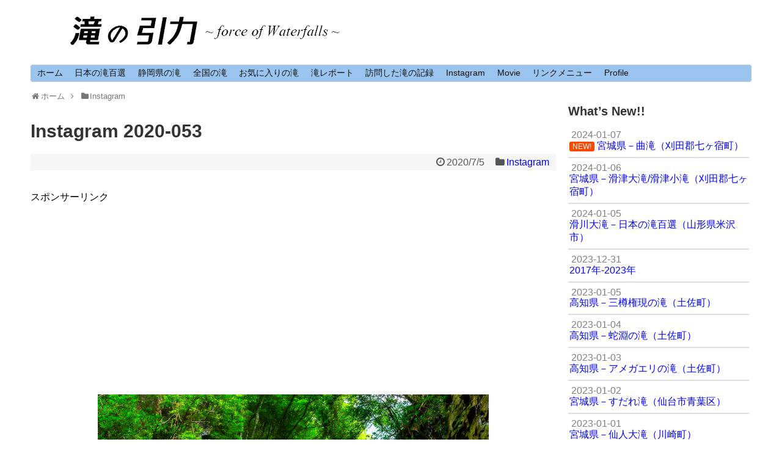

--- FILE ---
content_type: text/html; charset=UTF-8
request_url: https://takinoinryoku.com/2020/07/05/instagram-2020-053/
body_size: 18502
content:
<!DOCTYPE html>
<html lang="ja">
<head>
<meta charset="UTF-8">
  <meta name="viewport" content="width=1280, maximum-scale=1, user-scalable=yes">
<link rel="alternate" type="application/rss+xml" title="滝の引力 RSS Feed" href="https://takinoinryoku.com/feed/" />
<link rel="pingback" href="https://takinoinryoku.com/wp/xmlrpc.php" />
<meta name="description" content="黒ん沢のハイライト、緑の世界" />
<meta name="keywords" content="Instagram" />
<!-- OGP -->
<meta property="og:type" content="article">
<meta property="og:description" content="黒ん沢のハイライト、緑の世界">
<meta property="og:title" content="Instagram 2020-053">
<meta property="og:url" content="https://takinoinryoku.com/2020/07/05/instagram-2020-053/">
<meta property="og:image" content="https://takinoinryoku.com/wp/wp-content/uploads/p2020-053_1.jpg">
<meta property="og:site_name" content="滝の引力">
<meta property="og:locale" content="ja_JP">
<!-- /OGP -->
<!-- Twitter Card -->
<meta name="twitter:card" content="summary">
<meta name="twitter:description" content="黒ん沢のハイライト、緑の世界">
<meta name="twitter:title" content="Instagram 2020-053">
<meta name="twitter:url" content="https://takinoinryoku.com/2020/07/05/instagram-2020-053/">
<meta name="twitter:image" content="https://takinoinryoku.com/wp/wp-content/uploads/p2020-053_1.jpg">
<meta name="twitter:domain" content="takinoinryoku.com">
<!-- /Twitter Card -->
<title>Instagram 2020-053</title>
<meta name='robots' content='max-image-preview:large' />
<link rel='dns-prefetch' href='//www.googletagmanager.com' />
<link rel='dns-prefetch' href='//pagead2.googlesyndication.com' />
<link rel="alternate" type="application/rss+xml" title="滝の引力 &raquo; フィード" href="https://takinoinryoku.com/feed/" />
<link rel="alternate" type="application/rss+xml" title="滝の引力 &raquo; コメントフィード" href="https://takinoinryoku.com/comments/feed/" />
<script type="text/javascript" id="wpp-js" src="https://takinoinryoku.com/wp/wp-content/plugins/wordpress-popular-posts/assets/js/wpp.min.js?ver=7.3.6" data-sampling="0" data-sampling-rate="100" data-api-url="https://takinoinryoku.com/wp-json/wordpress-popular-posts" data-post-id="12564" data-token="c644d79cdd" data-lang="0" data-debug="0"></script>
<link rel="alternate" type="application/rss+xml" title="滝の引力 &raquo; Instagram 2020-053 のコメントのフィード" href="https://takinoinryoku.com/2020/07/05/instagram-2020-053/feed/" />
<link rel="alternate" title="oEmbed (JSON)" type="application/json+oembed" href="https://takinoinryoku.com/wp-json/oembed/1.0/embed?url=https%3A%2F%2Ftakinoinryoku.com%2F2020%2F07%2F05%2Finstagram-2020-053%2F" />
<link rel="alternate" title="oEmbed (XML)" type="text/xml+oembed" href="https://takinoinryoku.com/wp-json/oembed/1.0/embed?url=https%3A%2F%2Ftakinoinryoku.com%2F2020%2F07%2F05%2Finstagram-2020-053%2F&#038;format=xml" />
<style id='wp-img-auto-sizes-contain-inline-css' type='text/css'>
img:is([sizes=auto i],[sizes^="auto," i]){contain-intrinsic-size:3000px 1500px}
/*# sourceURL=wp-img-auto-sizes-contain-inline-css */
</style>
<link rel='stylesheet' id='simplicity-style-css' href='https://takinoinryoku.com/wp/wp-content/themes/simplicity2/style.css?ver=6.9&#038;fver=20250720074500' type='text/css' media='all' />
<link rel='stylesheet' id='responsive-style-css' href='https://takinoinryoku.com/wp/wp-content/themes/simplicity2/css/responsive-pc.css?ver=6.9&#038;fver=20250720074500' type='text/css' media='all' />
<link rel='stylesheet' id='font-awesome-style-css' href='https://takinoinryoku.com/wp/wp-content/themes/simplicity2/webfonts/css/font-awesome.min.css?ver=6.9&#038;fver=20250720074500' type='text/css' media='all' />
<link rel='stylesheet' id='icomoon-style-css' href='https://takinoinryoku.com/wp/wp-content/themes/simplicity2/webfonts/icomoon/style.css?ver=6.9&#038;fver=20250720074500' type='text/css' media='all' />
<link rel='stylesheet' id='extension-style-css' href='https://takinoinryoku.com/wp/wp-content/themes/simplicity2/css/extension.css?ver=6.9&#038;fver=20250720074500' type='text/css' media='all' />
<style id='extension-style-inline-css' type='text/css'>
#site-title a{color:#fff}#site-description{color:#fff}#navi ul,#navi ul.sub-menu,#navi ul.children{background-color:#9bc5ef;border-color:#9bc5ef}#navi ul li a{color:#111}#navi ul li a:hover{background-color:#4981c1}#mobile-menu a{color:#333}#header .alignleft{margin-right:30px;max-width:none}@media screen and (max-width:639px){.article br{display:block}} #main .social-count{display:none} .arrow-box{display:none}#sns-group-top .balloon-btn-set{width:auto} body{word-wrap:break-word}
/*# sourceURL=extension-style-inline-css */
</style>
<link rel='stylesheet' id='child-style-css' href='https://takinoinryoku.com/wp/wp-content/themes/simplicity2-child/style.css?ver=6.9&#038;fver=20250721050711' type='text/css' media='all' />
<link rel='stylesheet' id='print-style-css' href='https://takinoinryoku.com/wp/wp-content/themes/simplicity2/css/print.css?ver=6.9&#038;fver=20250720074500' type='text/css' media='print' />
<link rel='stylesheet' id='sns-twitter-type-style-css' href='https://takinoinryoku.com/wp/wp-content/themes/simplicity2/css/sns-twitter-type.css?ver=6.9&#038;fver=20250720074500' type='text/css' media='all' />
<link rel='stylesheet' id='sbi_styles-css' href='https://takinoinryoku.com/wp/wp-content/plugins/instagram-feed/css/sbi-styles.min.css?ver=6.10.0&#038;fver=20251113011718' type='text/css' media='all' />
<style id='wp-emoji-styles-inline-css' type='text/css'>

	img.wp-smiley, img.emoji {
		display: inline !important;
		border: none !important;
		box-shadow: none !important;
		height: 1em !important;
		width: 1em !important;
		margin: 0 0.07em !important;
		vertical-align: -0.1em !important;
		background: none !important;
		padding: 0 !important;
	}
/*# sourceURL=wp-emoji-styles-inline-css */
</style>
<style id='wp-block-library-inline-css' type='text/css'>
:root{--wp-block-synced-color:#7a00df;--wp-block-synced-color--rgb:122,0,223;--wp-bound-block-color:var(--wp-block-synced-color);--wp-editor-canvas-background:#ddd;--wp-admin-theme-color:#007cba;--wp-admin-theme-color--rgb:0,124,186;--wp-admin-theme-color-darker-10:#006ba1;--wp-admin-theme-color-darker-10--rgb:0,107,160.5;--wp-admin-theme-color-darker-20:#005a87;--wp-admin-theme-color-darker-20--rgb:0,90,135;--wp-admin-border-width-focus:2px}@media (min-resolution:192dpi){:root{--wp-admin-border-width-focus:1.5px}}.wp-element-button{cursor:pointer}:root .has-very-light-gray-background-color{background-color:#eee}:root .has-very-dark-gray-background-color{background-color:#313131}:root .has-very-light-gray-color{color:#eee}:root .has-very-dark-gray-color{color:#313131}:root .has-vivid-green-cyan-to-vivid-cyan-blue-gradient-background{background:linear-gradient(135deg,#00d084,#0693e3)}:root .has-purple-crush-gradient-background{background:linear-gradient(135deg,#34e2e4,#4721fb 50%,#ab1dfe)}:root .has-hazy-dawn-gradient-background{background:linear-gradient(135deg,#faaca8,#dad0ec)}:root .has-subdued-olive-gradient-background{background:linear-gradient(135deg,#fafae1,#67a671)}:root .has-atomic-cream-gradient-background{background:linear-gradient(135deg,#fdd79a,#004a59)}:root .has-nightshade-gradient-background{background:linear-gradient(135deg,#330968,#31cdcf)}:root .has-midnight-gradient-background{background:linear-gradient(135deg,#020381,#2874fc)}:root{--wp--preset--font-size--normal:16px;--wp--preset--font-size--huge:42px}.has-regular-font-size{font-size:1em}.has-larger-font-size{font-size:2.625em}.has-normal-font-size{font-size:var(--wp--preset--font-size--normal)}.has-huge-font-size{font-size:var(--wp--preset--font-size--huge)}.has-text-align-center{text-align:center}.has-text-align-left{text-align:left}.has-text-align-right{text-align:right}.has-fit-text{white-space:nowrap!important}#end-resizable-editor-section{display:none}.aligncenter{clear:both}.items-justified-left{justify-content:flex-start}.items-justified-center{justify-content:center}.items-justified-right{justify-content:flex-end}.items-justified-space-between{justify-content:space-between}.screen-reader-text{border:0;clip-path:inset(50%);height:1px;margin:-1px;overflow:hidden;padding:0;position:absolute;width:1px;word-wrap:normal!important}.screen-reader-text:focus{background-color:#ddd;clip-path:none;color:#444;display:block;font-size:1em;height:auto;left:5px;line-height:normal;padding:15px 23px 14px;text-decoration:none;top:5px;width:auto;z-index:100000}html :where(.has-border-color){border-style:solid}html :where([style*=border-top-color]){border-top-style:solid}html :where([style*=border-right-color]){border-right-style:solid}html :where([style*=border-bottom-color]){border-bottom-style:solid}html :where([style*=border-left-color]){border-left-style:solid}html :where([style*=border-width]){border-style:solid}html :where([style*=border-top-width]){border-top-style:solid}html :where([style*=border-right-width]){border-right-style:solid}html :where([style*=border-bottom-width]){border-bottom-style:solid}html :where([style*=border-left-width]){border-left-style:solid}html :where(img[class*=wp-image-]){height:auto;max-width:100%}:where(figure){margin:0 0 1em}html :where(.is-position-sticky){--wp-admin--admin-bar--position-offset:var(--wp-admin--admin-bar--height,0px)}@media screen and (max-width:600px){html :where(.is-position-sticky){--wp-admin--admin-bar--position-offset:0px}}

/*# sourceURL=wp-block-library-inline-css */
</style><style id='global-styles-inline-css' type='text/css'>
:root{--wp--preset--aspect-ratio--square: 1;--wp--preset--aspect-ratio--4-3: 4/3;--wp--preset--aspect-ratio--3-4: 3/4;--wp--preset--aspect-ratio--3-2: 3/2;--wp--preset--aspect-ratio--2-3: 2/3;--wp--preset--aspect-ratio--16-9: 16/9;--wp--preset--aspect-ratio--9-16: 9/16;--wp--preset--color--black: #000000;--wp--preset--color--cyan-bluish-gray: #abb8c3;--wp--preset--color--white: #ffffff;--wp--preset--color--pale-pink: #f78da7;--wp--preset--color--vivid-red: #cf2e2e;--wp--preset--color--luminous-vivid-orange: #ff6900;--wp--preset--color--luminous-vivid-amber: #fcb900;--wp--preset--color--light-green-cyan: #7bdcb5;--wp--preset--color--vivid-green-cyan: #00d084;--wp--preset--color--pale-cyan-blue: #8ed1fc;--wp--preset--color--vivid-cyan-blue: #0693e3;--wp--preset--color--vivid-purple: #9b51e0;--wp--preset--gradient--vivid-cyan-blue-to-vivid-purple: linear-gradient(135deg,rgb(6,147,227) 0%,rgb(155,81,224) 100%);--wp--preset--gradient--light-green-cyan-to-vivid-green-cyan: linear-gradient(135deg,rgb(122,220,180) 0%,rgb(0,208,130) 100%);--wp--preset--gradient--luminous-vivid-amber-to-luminous-vivid-orange: linear-gradient(135deg,rgb(252,185,0) 0%,rgb(255,105,0) 100%);--wp--preset--gradient--luminous-vivid-orange-to-vivid-red: linear-gradient(135deg,rgb(255,105,0) 0%,rgb(207,46,46) 100%);--wp--preset--gradient--very-light-gray-to-cyan-bluish-gray: linear-gradient(135deg,rgb(238,238,238) 0%,rgb(169,184,195) 100%);--wp--preset--gradient--cool-to-warm-spectrum: linear-gradient(135deg,rgb(74,234,220) 0%,rgb(151,120,209) 20%,rgb(207,42,186) 40%,rgb(238,44,130) 60%,rgb(251,105,98) 80%,rgb(254,248,76) 100%);--wp--preset--gradient--blush-light-purple: linear-gradient(135deg,rgb(255,206,236) 0%,rgb(152,150,240) 100%);--wp--preset--gradient--blush-bordeaux: linear-gradient(135deg,rgb(254,205,165) 0%,rgb(254,45,45) 50%,rgb(107,0,62) 100%);--wp--preset--gradient--luminous-dusk: linear-gradient(135deg,rgb(255,203,112) 0%,rgb(199,81,192) 50%,rgb(65,88,208) 100%);--wp--preset--gradient--pale-ocean: linear-gradient(135deg,rgb(255,245,203) 0%,rgb(182,227,212) 50%,rgb(51,167,181) 100%);--wp--preset--gradient--electric-grass: linear-gradient(135deg,rgb(202,248,128) 0%,rgb(113,206,126) 100%);--wp--preset--gradient--midnight: linear-gradient(135deg,rgb(2,3,129) 0%,rgb(40,116,252) 100%);--wp--preset--font-size--small: 13px;--wp--preset--font-size--medium: 20px;--wp--preset--font-size--large: 36px;--wp--preset--font-size--x-large: 42px;--wp--preset--spacing--20: 0.44rem;--wp--preset--spacing--30: 0.67rem;--wp--preset--spacing--40: 1rem;--wp--preset--spacing--50: 1.5rem;--wp--preset--spacing--60: 2.25rem;--wp--preset--spacing--70: 3.38rem;--wp--preset--spacing--80: 5.06rem;--wp--preset--shadow--natural: 6px 6px 9px rgba(0, 0, 0, 0.2);--wp--preset--shadow--deep: 12px 12px 50px rgba(0, 0, 0, 0.4);--wp--preset--shadow--sharp: 6px 6px 0px rgba(0, 0, 0, 0.2);--wp--preset--shadow--outlined: 6px 6px 0px -3px rgb(255, 255, 255), 6px 6px rgb(0, 0, 0);--wp--preset--shadow--crisp: 6px 6px 0px rgb(0, 0, 0);}:where(.is-layout-flex){gap: 0.5em;}:where(.is-layout-grid){gap: 0.5em;}body .is-layout-flex{display: flex;}.is-layout-flex{flex-wrap: wrap;align-items: center;}.is-layout-flex > :is(*, div){margin: 0;}body .is-layout-grid{display: grid;}.is-layout-grid > :is(*, div){margin: 0;}:where(.wp-block-columns.is-layout-flex){gap: 2em;}:where(.wp-block-columns.is-layout-grid){gap: 2em;}:where(.wp-block-post-template.is-layout-flex){gap: 1.25em;}:where(.wp-block-post-template.is-layout-grid){gap: 1.25em;}.has-black-color{color: var(--wp--preset--color--black) !important;}.has-cyan-bluish-gray-color{color: var(--wp--preset--color--cyan-bluish-gray) !important;}.has-white-color{color: var(--wp--preset--color--white) !important;}.has-pale-pink-color{color: var(--wp--preset--color--pale-pink) !important;}.has-vivid-red-color{color: var(--wp--preset--color--vivid-red) !important;}.has-luminous-vivid-orange-color{color: var(--wp--preset--color--luminous-vivid-orange) !important;}.has-luminous-vivid-amber-color{color: var(--wp--preset--color--luminous-vivid-amber) !important;}.has-light-green-cyan-color{color: var(--wp--preset--color--light-green-cyan) !important;}.has-vivid-green-cyan-color{color: var(--wp--preset--color--vivid-green-cyan) !important;}.has-pale-cyan-blue-color{color: var(--wp--preset--color--pale-cyan-blue) !important;}.has-vivid-cyan-blue-color{color: var(--wp--preset--color--vivid-cyan-blue) !important;}.has-vivid-purple-color{color: var(--wp--preset--color--vivid-purple) !important;}.has-black-background-color{background-color: var(--wp--preset--color--black) !important;}.has-cyan-bluish-gray-background-color{background-color: var(--wp--preset--color--cyan-bluish-gray) !important;}.has-white-background-color{background-color: var(--wp--preset--color--white) !important;}.has-pale-pink-background-color{background-color: var(--wp--preset--color--pale-pink) !important;}.has-vivid-red-background-color{background-color: var(--wp--preset--color--vivid-red) !important;}.has-luminous-vivid-orange-background-color{background-color: var(--wp--preset--color--luminous-vivid-orange) !important;}.has-luminous-vivid-amber-background-color{background-color: var(--wp--preset--color--luminous-vivid-amber) !important;}.has-light-green-cyan-background-color{background-color: var(--wp--preset--color--light-green-cyan) !important;}.has-vivid-green-cyan-background-color{background-color: var(--wp--preset--color--vivid-green-cyan) !important;}.has-pale-cyan-blue-background-color{background-color: var(--wp--preset--color--pale-cyan-blue) !important;}.has-vivid-cyan-blue-background-color{background-color: var(--wp--preset--color--vivid-cyan-blue) !important;}.has-vivid-purple-background-color{background-color: var(--wp--preset--color--vivid-purple) !important;}.has-black-border-color{border-color: var(--wp--preset--color--black) !important;}.has-cyan-bluish-gray-border-color{border-color: var(--wp--preset--color--cyan-bluish-gray) !important;}.has-white-border-color{border-color: var(--wp--preset--color--white) !important;}.has-pale-pink-border-color{border-color: var(--wp--preset--color--pale-pink) !important;}.has-vivid-red-border-color{border-color: var(--wp--preset--color--vivid-red) !important;}.has-luminous-vivid-orange-border-color{border-color: var(--wp--preset--color--luminous-vivid-orange) !important;}.has-luminous-vivid-amber-border-color{border-color: var(--wp--preset--color--luminous-vivid-amber) !important;}.has-light-green-cyan-border-color{border-color: var(--wp--preset--color--light-green-cyan) !important;}.has-vivid-green-cyan-border-color{border-color: var(--wp--preset--color--vivid-green-cyan) !important;}.has-pale-cyan-blue-border-color{border-color: var(--wp--preset--color--pale-cyan-blue) !important;}.has-vivid-cyan-blue-border-color{border-color: var(--wp--preset--color--vivid-cyan-blue) !important;}.has-vivid-purple-border-color{border-color: var(--wp--preset--color--vivid-purple) !important;}.has-vivid-cyan-blue-to-vivid-purple-gradient-background{background: var(--wp--preset--gradient--vivid-cyan-blue-to-vivid-purple) !important;}.has-light-green-cyan-to-vivid-green-cyan-gradient-background{background: var(--wp--preset--gradient--light-green-cyan-to-vivid-green-cyan) !important;}.has-luminous-vivid-amber-to-luminous-vivid-orange-gradient-background{background: var(--wp--preset--gradient--luminous-vivid-amber-to-luminous-vivid-orange) !important;}.has-luminous-vivid-orange-to-vivid-red-gradient-background{background: var(--wp--preset--gradient--luminous-vivid-orange-to-vivid-red) !important;}.has-very-light-gray-to-cyan-bluish-gray-gradient-background{background: var(--wp--preset--gradient--very-light-gray-to-cyan-bluish-gray) !important;}.has-cool-to-warm-spectrum-gradient-background{background: var(--wp--preset--gradient--cool-to-warm-spectrum) !important;}.has-blush-light-purple-gradient-background{background: var(--wp--preset--gradient--blush-light-purple) !important;}.has-blush-bordeaux-gradient-background{background: var(--wp--preset--gradient--blush-bordeaux) !important;}.has-luminous-dusk-gradient-background{background: var(--wp--preset--gradient--luminous-dusk) !important;}.has-pale-ocean-gradient-background{background: var(--wp--preset--gradient--pale-ocean) !important;}.has-electric-grass-gradient-background{background: var(--wp--preset--gradient--electric-grass) !important;}.has-midnight-gradient-background{background: var(--wp--preset--gradient--midnight) !important;}.has-small-font-size{font-size: var(--wp--preset--font-size--small) !important;}.has-medium-font-size{font-size: var(--wp--preset--font-size--medium) !important;}.has-large-font-size{font-size: var(--wp--preset--font-size--large) !important;}.has-x-large-font-size{font-size: var(--wp--preset--font-size--x-large) !important;}
/*# sourceURL=global-styles-inline-css */
</style>

<style id='classic-theme-styles-inline-css' type='text/css'>
/*! This file is auto-generated */
.wp-block-button__link{color:#fff;background-color:#32373c;border-radius:9999px;box-shadow:none;text-decoration:none;padding:calc(.667em + 2px) calc(1.333em + 2px);font-size:1.125em}.wp-block-file__button{background:#32373c;color:#fff;text-decoration:none}
/*# sourceURL=/wp-includes/css/classic-themes.min.css */
</style>
<link rel='stylesheet' id='whats-new-style-css' href='https://takinoinryoku.com/wp/wp-content/plugins/whats-new-genarator/whats-new.css?ver=2.0.2&#038;fver=20180518034000' type='text/css' media='all' />
<link rel='stylesheet' id='wordpress-popular-posts-css-css' href='https://takinoinryoku.com/wp/wp-content/plugins/wordpress-popular-posts/assets/css/wpp.css?ver=7.3.6&#038;fver=20251024011714' type='text/css' media='all' />
<link rel='stylesheet' id='taxopress-frontend-css-css' href='https://takinoinryoku.com/wp/wp-content/plugins/simple-tags/assets/frontend/css/frontend.css?ver=3.44.0&#038;fver=20260126011714' type='text/css' media='all' />
<link rel="canonical" href="https://takinoinryoku.com/2020/07/05/instagram-2020-053/" />
<link rel='shortlink' href='https://takinoinryoku.com/?p=12564' />

<link rel="stylesheet" href="https://takinoinryoku.com/wp/wp-content/plugins/count-per-day/counter.css" type="text/css" />
<meta name="generator" content="Site Kit by Google 1.171.0" />            <style id="wpp-loading-animation-styles">@-webkit-keyframes bgslide{from{background-position-x:0}to{background-position-x:-200%}}@keyframes bgslide{from{background-position-x:0}to{background-position-x:-200%}}.wpp-widget-block-placeholder,.wpp-shortcode-placeholder{margin:0 auto;width:60px;height:3px;background:#dd3737;background:linear-gradient(90deg,#dd3737 0%,#571313 10%,#dd3737 100%);background-size:200% auto;border-radius:3px;-webkit-animation:bgslide 1s infinite linear;animation:bgslide 1s infinite linear}</style>
            <link rel="shortcut icon" type="image/x-icon" href="https://takinoinryoku.com/wp/wp-content/uploads/favicon640.png" />

<!-- Site Kit が追加した Google AdSense メタタグ -->
<meta name="google-adsense-platform-account" content="ca-host-pub-2644536267352236">
<meta name="google-adsense-platform-domain" content="sitekit.withgoogle.com">
<!-- Site Kit が追加した End Google AdSense メタタグ -->
<style type="text/css">.recentcomments a{display:inline !important;padding:0 !important;margin:0 !important;}</style>
<!-- Google AdSense スニペット (Site Kit が追加) -->
<script type="text/javascript" async="async" src="https://pagead2.googlesyndication.com/pagead/js/adsbygoogle.js?client=ca-pub-1917982361823635&amp;host=ca-host-pub-2644536267352236" crossorigin="anonymous"></script>

<!-- (ここまで) Google AdSense スニペット (Site Kit が追加) -->
<!-- Google Analytics -->
<script>
  (function(i,s,o,g,r,a,m){i['GoogleAnalyticsObject']=r;i[r]=i[r]||function(){
  (i[r].q=i[r].q||[]).push(arguments)},i[r].l=1*new Date();a=s.createElement(o),
  m=s.getElementsByTagName(o)[0];a.async=1;a.src=g;m.parentNode.insertBefore(a,m)
  })(window,document,'script','//www.google-analytics.com/analytics.js','ga');

  ga('create', 'UA-110072458-1', 'auto');
    ga('require', 'displayfeatures');
    ga('send', 'pageview');
</script>
<!-- /Google Analytics -->
<link rel="icon" href="https://takinoinryoku.com/wp/wp-content/uploads/cropped-favicon640-32x32.png" sizes="32x32" />
<link rel="icon" href="https://takinoinryoku.com/wp/wp-content/uploads/cropped-favicon640-192x192.png" sizes="192x192" />
<link rel="apple-touch-icon" href="https://takinoinryoku.com/wp/wp-content/uploads/cropped-favicon640-180x180.png" />
<meta name="msapplication-TileImage" content="https://takinoinryoku.com/wp/wp-content/uploads/cropped-favicon640-270x270.png" />
</head>
  <body class="wp-singular post-template-default single single-post postid-12564 single-format-standard wp-theme-simplicity2 wp-child-theme-simplicity2-child categoryid-65" itemscope itemtype="http://schema.org/WebPage">
    <div id="container">

      <!-- header -->
      <header itemscope itemtype="http://schema.org/WPHeader">
        <div id="header" class="clearfix">
          <div id="header-in">

                        <div id="h-top">
              <!-- モバイルメニュー表示用のボタン -->
<div id="mobile-menu">
  <a id="mobile-menu-toggle" href="#"><span class="fa fa-bars fa-2x"></span></a>
</div>

              <div class="alignleft top-title-catchphrase">
                <!-- サイトのタイトル -->
<p id="site-title" itemscope itemtype="https://schema.org/Organization">
  <a href="https://takinoinryoku.com/"><img src="https://takinoinryoku.com/wp/wp-content/uploads/top.png" alt="滝の引力" class="site-title-img" /></a></p>
<!-- サイトの概要 -->
<p id="site-description">
  日本全国の滝を紹介するギャラリーサイトです</p>
              </div>

              <div class="alignright top-sns-follows">
                              </div>

            </div><!-- /#h-top -->
          </div><!-- /#header-in -->
        </div><!-- /#header -->
      </header>

      <!-- Navigation -->
<nav itemscope itemtype="https://schema.org/SiteNavigationElement">
  <div id="navi">
      	<div id="navi-in">
      <div class="menu-%e3%83%98%e3%83%83%e3%83%80%e3%83%bc%e3%83%a1%e3%83%8b%e3%83%a5%e3%83%bc-container"><ul id="menu-%e3%83%98%e3%83%83%e3%83%80%e3%83%bc%e3%83%a1%e3%83%8b%e3%83%a5%e3%83%bc" class="menu"><li id="menu-item-6687" class="menu-item menu-item-type-post_type menu-item-object-page menu-item-6687"><a href="https://takinoinryoku.com/index.html">ホーム</a></li>
<li id="menu-item-376" class="menu-item menu-item-type-post_type menu-item-object-page menu-item-has-children menu-item-376"><a href="https://takinoinryoku.com/taki100.html">日本の滝百選</a>
<ul class="sub-menu">
	<li id="menu-item-10640" class="menu-item menu-item-type-custom menu-item-object-custom menu-item-10640"><a href="https://takinoinryoku.com/taki100.html#hokkaido">北海道</a></li>
	<li id="menu-item-10641" class="menu-item menu-item-type-custom menu-item-object-custom menu-item-10641"><a href="https://takinoinryoku.com/taki100.html#touhoku">東北</a></li>
	<li id="menu-item-10642" class="menu-item menu-item-type-custom menu-item-object-custom menu-item-10642"><a href="https://takinoinryoku.com/taki100.html#kantou">関東</a></li>
	<li id="menu-item-10643" class="menu-item menu-item-type-custom menu-item-object-custom menu-item-10643"><a href="https://takinoinryoku.com/taki100.html#hokuriku/koushinetsu">北陸・甲信越</a></li>
	<li id="menu-item-10644" class="menu-item menu-item-type-custom menu-item-object-custom menu-item-10644"><a href="https://takinoinryoku.com/taki100.html#toukai">東海</a></li>
	<li id="menu-item-10645" class="menu-item menu-item-type-custom menu-item-object-custom menu-item-10645"><a href="https://takinoinryoku.com/taki100.html#kinki">近畿</a></li>
	<li id="menu-item-10646" class="menu-item menu-item-type-custom menu-item-object-custom menu-item-10646"><a href="https://takinoinryoku.com/taki100.html#chuugoku/shikoku">中国・四国</a></li>
	<li id="menu-item-10647" class="menu-item menu-item-type-custom menu-item-object-custom menu-item-10647"><a href="https://takinoinryoku.com/taki100.html#kyuusyuu/okinawa">九州・沖縄</a></li>
	<li id="menu-item-10648" class="menu-item menu-item-type-custom menu-item-object-custom menu-item-10648"><a href="https://takinoinryoku.com/taki100ranking.html">特集ページ</a></li>
	<li id="menu-item-12271" class="menu-item menu-item-type-custom menu-item-object-custom menu-item-12271"><a href="https://takinoinryoku.com/taki100ranking2020.html">アクセスランキング</a></li>
</ul>
</li>
<li id="menu-item-208" class="menu-item menu-item-type-post_type menu-item-object-page menu-item-has-children menu-item-208"><a href="https://takinoinryoku.com/22_shizuoka_ichiran.html">静岡県の滝</a>
<ul class="sub-menu">
	<li id="menu-item-12272" class="menu-item menu-item-type-custom menu-item-object-custom menu-item-12272"><a href="https://takinoinryoku.com/22_shizuoka_ichiran.html">静岡県の滝一覧</a></li>
	<li id="menu-item-12273" class="menu-item menu-item-type-custom menu-item-object-custom menu-item-12273"><a href="https://takinoinryoku.com/22_shizuoka_ranking.html">アクセスランキング</a></li>
</ul>
</li>
<li id="menu-item-195" class="menu-item menu-item-type-post_type menu-item-object-page menu-item-has-children menu-item-195"><a href="https://takinoinryoku.com/taki_gallery.html">全国の滝</a>
<ul class="sub-menu">
	<li id="menu-item-215" class="menu-item menu-item-type-taxonomy menu-item-object-category menu-item-has-children menu-item-215"><a href="https://takinoinryoku.com/category/%e5%8c%97%e6%b5%b7%e9%81%93%e3%83%bb%e6%9d%b1%e5%8c%97/">北海道・東北</a>
	<ul class="sub-menu">
		<li id="menu-item-169" class="menu-item menu-item-type-post_type menu-item-object-page menu-item-169"><a href="https://takinoinryoku.com/01_hokkaido_ichiran.html">北海道の滝</a></li>
		<li id="menu-item-207" class="menu-item menu-item-type-post_type menu-item-object-page menu-item-207"><a href="https://takinoinryoku.com/02_aomori_ichiran.html">青森県の滝</a></li>
		<li id="menu-item-184" class="menu-item menu-item-type-post_type menu-item-object-page menu-item-184"><a href="https://takinoinryoku.com/03_iwate_ichiran.html">岩手県の滝</a></li>
		<li id="menu-item-176" class="menu-item menu-item-type-post_type menu-item-object-page current-post-parent menu-item-176"><a href="https://takinoinryoku.com/04_miyagi_ichiran.html">宮城県の滝</a></li>
		<li id="menu-item-202" class="menu-item menu-item-type-post_type menu-item-object-page menu-item-202"><a href="https://takinoinryoku.com/05_akita_ichiran.html">秋田県の滝</a></li>
		<li id="menu-item-180" class="menu-item menu-item-type-post_type menu-item-object-page menu-item-180"><a href="https://takinoinryoku.com/06_yamagata_ichiran.html">山形県の滝</a></li>
		<li id="menu-item-201" class="menu-item menu-item-type-post_type menu-item-object-page menu-item-201"><a href="https://takinoinryoku.com/07_fukushima_ichiran.html">福島県の滝</a></li>
	</ul>
</li>
	<li id="menu-item-218" class="menu-item menu-item-type-taxonomy menu-item-object-category menu-item-has-children menu-item-218"><a href="https://takinoinryoku.com/category/%e9%96%a2%e6%9d%b1/">関東</a>
	<ul class="sub-menu">
		<li id="menu-item-204" class="menu-item menu-item-type-post_type menu-item-object-page menu-item-204"><a href="https://takinoinryoku.com/08_ibaragi_ichiran.html">茨城県の滝</a></li>
		<li id="menu-item-192" class="menu-item menu-item-type-post_type menu-item-object-page menu-item-192"><a href="https://takinoinryoku.com/09_tochigi_ichiran.html">栃木県の滝</a></li>
		<li id="menu-item-203" class="menu-item menu-item-type-post_type menu-item-object-page menu-item-203"><a href="https://takinoinryoku.com/10_gunma_ichiran.html">群馬県の滝</a></li>
		<li id="menu-item-172" class="menu-item menu-item-type-post_type menu-item-object-page menu-item-172"><a href="https://takinoinryoku.com/11_saitama_ichiran.html">埼玉県の滝</a></li>
		<li id="menu-item-170" class="menu-item menu-item-type-post_type menu-item-object-page menu-item-170"><a href="https://takinoinryoku.com/12_chiba_ichiran.html">千葉県の滝</a></li>
		<li id="menu-item-191" class="menu-item menu-item-type-post_type menu-item-object-page menu-item-191"><a href="https://takinoinryoku.com/13_tokyo_ichiran.html">東京都の滝</a></li>
		<li id="menu-item-198" class="menu-item menu-item-type-post_type menu-item-object-page menu-item-198"><a href="https://takinoinryoku.com/14_kanagawa_ichiran.html">神奈川県の滝</a></li>
	</ul>
</li>
	<li id="menu-item-216" class="menu-item menu-item-type-taxonomy menu-item-object-category menu-item-has-children menu-item-216"><a href="https://takinoinryoku.com/category/%e5%8c%97%e9%99%b8%e3%83%bb%e7%94%b2%e4%bf%a1%e8%b6%8a/">北陸・甲信越</a>
	<ul class="sub-menu">
		<li id="menu-item-190" class="menu-item menu-item-type-post_type menu-item-object-page menu-item-190"><a href="https://takinoinryoku.com/15_niigata_ichiran.html">新潟県の滝</a></li>
		<li id="menu-item-178" class="menu-item menu-item-type-post_type menu-item-object-page menu-item-178"><a href="https://takinoinryoku.com/16_toyama_ichiran.html">富山県の滝</a></li>
		<li id="menu-item-197" class="menu-item menu-item-type-post_type menu-item-object-page menu-item-197"><a href="https://takinoinryoku.com/17_ishikawa_ichiran.html">石川県の滝</a></li>
		<li id="menu-item-199" class="menu-item menu-item-type-post_type menu-item-object-page menu-item-199"><a href="https://takinoinryoku.com/18_fukui_ichiran.html">福井県の滝</a></li>
		<li id="menu-item-181" class="menu-item menu-item-type-post_type menu-item-object-page menu-item-181"><a href="https://takinoinryoku.com/19_yamanashi_ichiran.html">山梨県の滝</a></li>
		<li id="menu-item-206" class="menu-item menu-item-type-post_type menu-item-object-page menu-item-206"><a href="https://takinoinryoku.com/20_nagano_ichiran.html">長野県の滝</a></li>
	</ul>
</li>
	<li id="menu-item-217" class="menu-item menu-item-type-taxonomy menu-item-object-category menu-item-has-children menu-item-217"><a href="https://takinoinryoku.com/category/%e6%9d%b1%e6%b5%b7/">東海</a>
	<ul class="sub-menu">
		<li id="menu-item-182" class="menu-item menu-item-type-post_type menu-item-object-page menu-item-182"><a href="https://takinoinryoku.com/21_gifu_ichiran.html">岐阜県の滝</a></li>
		<li id="menu-item-377" class="menu-item menu-item-type-post_type menu-item-object-page menu-item-377"><a href="https://takinoinryoku.com/22_shizuoka_ichiran.html">静岡県の滝</a></li>
		<li id="menu-item-189" class="menu-item menu-item-type-post_type menu-item-object-page menu-item-189"><a href="https://takinoinryoku.com/23_aichi_ichiran.html">愛知県の滝</a></li>
		<li id="menu-item-165" class="menu-item menu-item-type-post_type menu-item-object-page menu-item-165"><a href="https://takinoinryoku.com/24_mie_ichiran.html">三重県の滝</a></li>
	</ul>
</li>
	<li id="menu-item-5204" class="menu-item menu-item-type-taxonomy menu-item-object-category menu-item-has-children menu-item-5204"><a href="https://takinoinryoku.com/category/%e8%bf%91%e7%95%bf/">近畿</a>
	<ul class="sub-menu">
		<li id="menu-item-194" class="menu-item menu-item-type-post_type menu-item-object-page menu-item-194"><a href="https://takinoinryoku.com/25_shiga_ichiran.html">滋賀県の滝</a></li>
		<li id="menu-item-166" class="menu-item menu-item-type-post_type menu-item-object-page menu-item-166"><a href="https://takinoinryoku.com/26_kyoto_ichiran.html">京都府の滝</a></li>
		<li id="menu-item-174" class="menu-item menu-item-type-post_type menu-item-object-page menu-item-174"><a href="https://takinoinryoku.com/27_osaka_ichiran.html">大阪府の滝</a></li>
		<li id="menu-item-168" class="menu-item menu-item-type-post_type menu-item-object-page menu-item-168"><a href="https://takinoinryoku.com/28_hyogo_ichiran.html">兵庫県の滝</a></li>
		<li id="menu-item-175" class="menu-item menu-item-type-post_type menu-item-object-page menu-item-175"><a href="https://takinoinryoku.com/29_nara_ichiran.html">奈良県の滝</a></li>
		<li id="menu-item-171" class="menu-item menu-item-type-post_type menu-item-object-page menu-item-171"><a href="https://takinoinryoku.com/30_wakayama_ichiran.html">和歌山県の滝</a></li>
	</ul>
</li>
	<li id="menu-item-213" class="menu-item menu-item-type-taxonomy menu-item-object-category menu-item-has-children menu-item-213"><a href="https://takinoinryoku.com/category/%e4%b8%ad%e5%9b%bd/">中国</a>
	<ul class="sub-menu">
		<li id="menu-item-211" class="menu-item menu-item-type-post_type menu-item-object-page menu-item-211"><a href="https://takinoinryoku.com/31_tottori_ichiran.html">鳥取県の滝</a></li>
		<li id="menu-item-185" class="menu-item menu-item-type-post_type menu-item-object-page menu-item-185"><a href="https://takinoinryoku.com/32_shimane_ichiran.html">島根県の滝</a></li>
		<li id="menu-item-183" class="menu-item menu-item-type-post_type menu-item-object-page menu-item-183"><a href="https://takinoinryoku.com/33_okayama_ichiran.html">岡山県の滝</a></li>
		<li id="menu-item-186" class="menu-item menu-item-type-post_type menu-item-object-page menu-item-186"><a href="https://takinoinryoku.com/34_hiroshima_ichiran.html">広島県の滝</a></li>
		<li id="menu-item-179" class="menu-item menu-item-type-post_type menu-item-object-page menu-item-179"><a href="https://takinoinryoku.com/35_yamaguchi_ichiran.html">山口県の滝</a></li>
	</ul>
</li>
	<li id="menu-item-5205" class="menu-item menu-item-type-taxonomy menu-item-object-category menu-item-has-children menu-item-5205"><a href="https://takinoinryoku.com/category/%e5%9b%9b%e5%9b%bd/">四国</a>
	<ul class="sub-menu">
		<li id="menu-item-187" class="menu-item menu-item-type-post_type menu-item-object-page menu-item-187"><a href="https://takinoinryoku.com/36_tokushima_ichiran.html">徳島県の滝</a></li>
		<li id="menu-item-209" class="menu-item menu-item-type-post_type menu-item-object-page menu-item-209"><a href="https://takinoinryoku.com/37_kagawa_ichiran.html">香川県の滝</a></li>
		<li id="menu-item-188" class="menu-item menu-item-type-post_type menu-item-object-page menu-item-188"><a href="https://takinoinryoku.com/38_ehime_ichiran.html">愛媛県の滝</a></li>
		<li id="menu-item-210" class="menu-item menu-item-type-post_type menu-item-object-page menu-item-210"><a href="https://takinoinryoku.com/39_kouchi_ichiran.html">高知県の滝</a></li>
	</ul>
</li>
	<li id="menu-item-214" class="menu-item menu-item-type-taxonomy menu-item-object-category menu-item-has-children menu-item-214"><a href="https://takinoinryoku.com/category/%e4%b9%9d%e5%b7%9e%e3%83%bb%e6%b2%96%e7%b8%84/">九州・沖縄</a>
	<ul class="sub-menu">
		<li id="menu-item-200" class="menu-item menu-item-type-post_type menu-item-object-page menu-item-200"><a href="https://takinoinryoku.com/40_fukuoka_ichiran.html">福岡県の滝</a></li>
		<li id="menu-item-167" class="menu-item menu-item-type-post_type menu-item-object-page menu-item-167"><a href="https://takinoinryoku.com/41_saga_ichiran.html">佐賀県の滝</a></li>
		<li id="menu-item-205" class="menu-item menu-item-type-post_type menu-item-object-page menu-item-205"><a href="https://takinoinryoku.com/42_nagasaki_ichiran.html">長崎県の滝</a></li>
		<li id="menu-item-196" class="menu-item menu-item-type-post_type menu-item-object-page menu-item-196"><a href="https://takinoinryoku.com/43_kumamoto_ichiran.html">熊本県の滝</a></li>
		<li id="menu-item-173" class="menu-item menu-item-type-post_type menu-item-object-page menu-item-173"><a href="https://takinoinryoku.com/44_ooita_ichiran.html">大分県の滝</a></li>
		<li id="menu-item-177" class="menu-item menu-item-type-post_type menu-item-object-page menu-item-177"><a href="https://takinoinryoku.com/45_miyazaki_ichiran.html">宮崎県の滝</a></li>
		<li id="menu-item-212" class="menu-item menu-item-type-post_type menu-item-object-page menu-item-212"><a href="https://takinoinryoku.com/46_kagoshima_ichiran.html">鹿児島県の滝</a></li>
		<li id="menu-item-193" class="menu-item menu-item-type-post_type menu-item-object-page menu-item-193"><a href="https://takinoinryoku.com/47_okinawa_ichiran.html">沖縄県の滝</a></li>
	</ul>
</li>
</ul>
</li>
<li id="menu-item-464" class="menu-item menu-item-type-post_type menu-item-object-page menu-item-464"><a href="https://takinoinryoku.com/mfw20.html">お気に入りの滝</a></li>
<li id="menu-item-637" class="menu-item menu-item-type-taxonomy menu-item-object-category menu-item-has-children menu-item-637"><a href="https://takinoinryoku.com/category/%e6%bb%9d%e3%83%ac%e3%83%9d%e3%83%bc%e3%83%88/">滝レポート</a>
<ul class="sub-menu">
	<li id="menu-item-5565" class="menu-item menu-item-type-taxonomy menu-item-object-category menu-item-5565"><a href="https://takinoinryoku.com/category/%e6%bb%9d%e3%83%ac%e3%83%9d%e3%83%bc%e3%83%88/%e6%bb%9d%e8%a8%aa%e5%95%8f%e6%97%a5%e8%a8%98/">滝訪問日記</a></li>
	<li id="menu-item-5566" class="menu-item menu-item-type-taxonomy menu-item-object-category menu-item-5566"><a href="https://takinoinryoku.com/category/%e6%bb%9d%e3%83%ac%e3%83%9d%e3%83%bc%e3%83%88/%e6%bb%9d%e3%82%aa%e3%83%95%e3%83%ac%e3%83%9d%e3%83%bc%e3%83%88/">滝オフレポート</a></li>
	<li id="menu-item-5567" class="menu-item menu-item-type-taxonomy menu-item-object-category menu-item-5567"><a href="https://takinoinryoku.com/category/%e6%bb%9d%e3%83%ac%e3%83%9d%e3%83%bc%e3%83%88/2008%e5%b9%b4gw%e3%81%ae%e6%bb%9d%e5%b7%a1%e3%82%8a/">2008年GWの滝巡り</a></li>
	<li id="menu-item-5568" class="menu-item menu-item-type-taxonomy menu-item-object-category menu-item-5568"><a href="https://takinoinryoku.com/category/%e6%bb%9d%e3%83%ac%e3%83%9d%e3%83%bc%e3%83%88/2007%e7%9b%86%e4%bc%91%e3%81%bf%e3%81%ae%e6%bb%9d%e5%b7%a1%e3%82%8a/">2007年盆休みの滝巡り</a></li>
	<li id="menu-item-5474" class="menu-item menu-item-type-taxonomy menu-item-object-category menu-item-5474"><a href="https://takinoinryoku.com/category/%e6%bb%9d%e3%83%ac%e3%83%9d%e3%83%bc%e3%83%88/2007%e5%b9%b4gw%e3%81%ae%e6%bb%9d%e5%b7%a1%e3%82%8a/">2007年GWの滝巡り</a></li>
	<li id="menu-item-661" class="menu-item menu-item-type-taxonomy menu-item-object-category menu-item-661"><a href="https://takinoinryoku.com/category/%e6%bb%9d%e3%83%ac%e3%83%9d%e3%83%bc%e3%83%88/2006%e5%b9%b4-07%e5%b9%b4%e4%b9%9d%e5%b7%9e%e4%b8%80%e5%91%a8%e3%81%ae%e6%bb%9d%e5%b7%a1%e3%82%8a/">2006年-07年九州一周の滝巡り</a></li>
</ul>
</li>
<li id="menu-item-439" class="menu-item menu-item-type-taxonomy menu-item-object-category menu-item-has-children menu-item-439"><a href="https://takinoinryoku.com/category/%e8%a8%aa%e5%95%8f%e3%81%97%e3%81%9f%e6%bb%9d%e3%81%ae%e8%a8%98%e9%8c%b2/">訪問した滝の記録</a>
<ul class="sub-menu">
	<li id="menu-item-447" class="menu-item menu-item-type-post_type menu-item-object-page menu-item-447"><a href="https://takinoinryoku.com/history.html">2017年-24年</a></li>
	<li id="menu-item-446" class="menu-item menu-item-type-post_type menu-item-object-page menu-item-446"><a href="https://takinoinryoku.com/history2013_16.html">2013年-16年</a></li>
	<li id="menu-item-445" class="menu-item menu-item-type-post_type menu-item-object-page menu-item-445"><a href="https://takinoinryoku.com/history2010_12.html">2010年-12年</a></li>
	<li id="menu-item-444" class="menu-item menu-item-type-post_type menu-item-object-page menu-item-444"><a href="https://takinoinryoku.com/history2009.html">2009年</a></li>
	<li id="menu-item-443" class="menu-item menu-item-type-post_type menu-item-object-page menu-item-443"><a href="https://takinoinryoku.com/history2008.html">2008年</a></li>
	<li id="menu-item-442" class="menu-item menu-item-type-post_type menu-item-object-page menu-item-442"><a href="https://takinoinryoku.com/history2007.html">2007年</a></li>
	<li id="menu-item-441" class="menu-item menu-item-type-post_type menu-item-object-page menu-item-441"><a href="https://takinoinryoku.com/history2006.html">2006年</a></li>
	<li id="menu-item-440" class="menu-item menu-item-type-post_type menu-item-object-page menu-item-440"><a href="https://takinoinryoku.com/history2005.html">2005年</a></li>
</ul>
</li>
<li id="menu-item-5480" class="menu-item menu-item-type-taxonomy menu-item-object-category current-post-ancestor current-menu-parent current-post-parent menu-item-5480"><a href="https://takinoinryoku.com/category/instagram/">Instagram</a></li>
<li id="menu-item-12664" class="menu-item menu-item-type-taxonomy menu-item-object-category menu-item-12664"><a href="https://takinoinryoku.com/category/movie/">Movie</a></li>
<li id="menu-item-482" class="menu-item menu-item-type-post_type menu-item-object-page menu-item-482"><a href="https://takinoinryoku.com/linkmenu.html">リンクメニュー</a></li>
<li id="menu-item-483" class="menu-item menu-item-type-post_type menu-item-object-page menu-item-483"><a href="https://takinoinryoku.com/profile.html">Profile</a></li>
</ul></div>    </div><!-- /#navi-in -->
  </div><!-- /#navi -->
</nav>
<!-- /Navigation -->
      <!-- 本体部分 -->
      <div id="body">
        <div id="body-in" class="cf">

          <script type="text/javascript" src="//takinoinryoku.com/js/jquery-3.4.1.min.js"></script>
<script type="text/javascript" src="//takinoinryoku.com/js/jquery.rwdImageMaps.js"></script>
<script>
      $(document).ready(function(e) {
        $('img[usemap]').rwdImageMaps();
      });
</script>
<meta name="format-detection" content="telephone=no" />
<script src="//takinoinryoku.com/js/ofi.min.js"></script>
          <!-- main -->
          <main itemscope itemprop="mainContentOfPage">
            <div id="main" itemscope itemtype="http://schema.org/Blog">
  
  <div id="breadcrumb" class="breadcrumb breadcrumb-categor" itemscope itemtype="https://schema.org/BreadcrumbList"><div class="breadcrumb-home" itemscope itemtype="https://schema.org/ListItem" itemprop="itemListElement"><span class="fa fa-home fa-fw" aria-hidden="true"></span><a href="https://takinoinryoku.com" itemprop="item"><span itemprop="name">ホーム</span></a><meta itemprop="position" content="1" /><span class="sp"><span class="fa fa-angle-right" aria-hidden="true"></span></span></div><div class="breadcrumb-item" itemscope itemtype="https://schema.org/ListItem" itemprop="itemListElement"><span class="fa fa-folder fa-fw" aria-hidden="true"></span><a href="https://takinoinryoku.com/category/instagram/" itemprop="item"><span itemprop="name">Instagram</span></a><meta itemprop="position" content="2" /></div></div><!-- /#breadcrumb -->  <div id="post-12564" class="post-12564 post type-post status-publish format-standard has-post-thumbnail hentry category-instagram">
  <article class="article">
  
  
  <header>
    <h1 class="entry-title">Instagram 2020-053</h1>


    
    <p class="post-meta">
      
            <span class="post-date"><span class="fa fa-clock-o fa-fw"></span><time class="entry-date date published updated" datetime="2020-07-05T18:19:16+09:00">2020/7/5</time></span>
    
      <span class="category"><span class="fa fa-folder fa-fw"></span><a href="https://takinoinryoku.com/category/instagram/" rel="category tag">Instagram</a></span>

      
      
      
      
      
    </p>

    
    
    
          <div id="pc_ad-6" class="widget-over-article widget_pc_ad">      <div class="ad-space ad-widget">
        <div class="ad-label">スポンサーリンク</div>
        <div class="ad-responsive ad-pc adsense-336"><script async src="//pagead2.googlesyndication.com/pagead/js/adsbygoogle.js"></script>
<!-- レスポンシブTOP -->
<ins class="adsbygoogle"
     style="display:block"
     data-ad-client="ca-pub-1917982361823635"
     data-ad-slot="7644928293"
     data-ad-format="rectangle"></ins>
<script>
(adsbygoogle = window.adsbygoogle || []).push({});
</script></div>
      </div>
      </div>              </header>

  
  
  <div id="the-content" class="entry-content">
  <div id="center"><img fetchpriority="high" decoding="async" src="https://takinoinryoku.com/photo_album/90_instagram/2020-053.jpg" alt="滝" width="640" height="640" /></div>

黒ん沢のハイライト、緑の世界  </div>

  <footer>
    <!-- ページリンク -->
          <div id="pc_double_ads-2" class="widget-under-article widget_pc_double_ads">      <div class="ad-article-bottom ad-space ad-widget">
        <div class="ad-label">スポンサーリンク</div>
        <div class="ad-left ad-pc adsense-336"><script async src="//pagead2.googlesyndication.com/pagead/js/adsbygoogle.js"></script>
<!-- レスポンシブ3下 -->
<ins class="adsbygoogle"
     style="display:block"
     data-ad-client="ca-pub-1917982361823635"
     data-ad-slot="1750437930"
     data-ad-format="auto"></ins>
<script>
(adsbygoogle = window.adsbygoogle || []).push({});
</script></div>
        <div class="ad-right ad-pc adsense-336"><script async src="//pagead2.googlesyndication.com/pagead/js/adsbygoogle.js"></script>
<!-- レスポンシブ2中 -->
<ins class="adsbygoogle"
     style="display:block"
     data-ad-client="ca-pub-1917982361823635"
     data-ad-slot="8487236677"
     data-ad-format="auto"></ins>
<script>
(adsbygoogle = window.adsbygoogle || []).push({});
</script></div>
        <div class="clear"></div>
      </div>
      </div>            
      <!-- 文章下広告 -->
                  

    
    <div id="sns-group" class="sns-group sns-group-bottom">
    <div class="sns-buttons sns-buttons-pc">
    <p class="sns-share-msg">シェアする</p>
    <ul class="snsb snsb-balloon clearfix">
        <li class="balloon-btn twitter-balloon-btn">
      <span class="balloon-btn-set">
        <span class="arrow-box">
          <a href="//twitter.com/search?q=https%3A%2F%2Ftakinoinryoku.com%2F2020%2F07%2F05%2Finstagram-2020-053%2F" target="blank" class="arrow-box-link twitter-arrow-box-link" rel="nofollow">
            <span class="social-count twitter-count"><span class="fa fa-comments"></span></span>
          </a>
        </span>
        <a href="https://twitter.com/intent/tweet?text=Instagram+2020-053&amp;url=https%3A%2F%2Ftakinoinryoku.com%2F2020%2F07%2F05%2Finstagram-2020-053%2F" target="blank" class="balloon-btn-link twitter-balloon-btn-link" rel="nofollow">
          <span class="icon-twitter"></span>
        </a>
      </span>
    </li>
            <li class="balloon-btn facebook-balloon-btn">
      <span class="balloon-btn-set">
        <span class="arrow-box">
          <a href="//www.facebook.com/sharer/sharer.php?u=https://takinoinryoku.com/2020/07/05/instagram-2020-053/&amp;t=Instagram+2020-053" target="blank" class="arrow-box-link facebook-arrow-box-link" rel="nofollow">
            <span class="social-count facebook-count"><span class="fa fa-spinner fa-pulse"></span></span>
          </a>
        </span>
        <a href="//www.facebook.com/sharer/sharer.php?u=https://takinoinryoku.com/2020/07/05/instagram-2020-053/&amp;t=Instagram+2020-053" target="blank" class="balloon-btn-link facebook-balloon-btn-link" rel="nofollow">
          <span class="icon-facebook"></span>
        </a>
      </span>
    </li>
                <li class="balloon-btn hatena-balloon-btn">
      <span class="balloon-btn-set">
        <span class="arrow-box">
          <a href="//b.hatena.ne.jp/entry/s/takinoinryoku.com/2020/07/05/instagram-2020-053/" target="blank" class="arrow-box-link hatena-arrow-box-link" rel="nofollow">
            <span class="social-count hatebu-count"><span class="fa fa-spinner fa-pulse"></span></span>
          </a>
        </span>
        <a href="//b.hatena.ne.jp/entry/s/takinoinryoku.com/2020/07/05/instagram-2020-053/" target="blank" class="hatena-bookmark-button balloon-btn-link hatena-balloon-btn-link" data-hatena-bookmark-layout="simple" title="Instagram 2020-053" rel="nofollow">
          <span class="icon-hatena"></span>
        </a>
      </span>
    </li>
            <li class="balloon-btn pocket-balloon-btn">
      <span class="balloon-btn-set">
        <span class="arrow-box">
          <a href="//getpocket.com/edit?url=https://takinoinryoku.com/2020/07/05/instagram-2020-053/" target="blank" class="arrow-box-link pocket-arrow-box-link" rel="nofollow">
            <span class="social-count pocket-count"><span class="fa fa-spinner fa-pulse"></span></span>
          </a>
        </span>
        <a href="//getpocket.com/edit?url=https://takinoinryoku.com/2020/07/05/instagram-2020-053/" target="blank" class="balloon-btn-link pocket-balloon-btn-link" rel="nofollow">
          <span class="icon-pocket"></span>
        </a>
      </span>
    </li>
            <li class="balloon-btn line-balloon-btn">
      <span class="balloon-btn-set">
        <span class="arrow-box">
          <a href="//timeline.line.me/social-plugin/share?url=https%3A%2F%2Ftakinoinryoku.com%2F2020%2F07%2F05%2Finstagram-2020-053%2F" target="blank" class="arrow-box-link line-arrow-box-link" rel="nofollow">
            LINE!
          </a>
        </span>
        <a href="//timeline.line.me/social-plugin/share?url=https%3A%2F%2Ftakinoinryoku.com%2F2020%2F07%2F05%2Finstagram-2020-053%2F" target="blank" class="balloon-btn-link line-balloon-btn-link" rel="nofollow">
          <span class="icon-line"></span>
        </a>
      </span>
    </li>
                    <li class="balloon-btn feedly-balloon-btn">
      <span class="balloon-btn-set">
        <span class="arrow-box">
          <a href="//feedly.com/i/discover/sources/search/feed/https%3A%2F%2Ftakinoinryoku.com%2Fwp" target="blank" class="arrow-box-link feedly-arrow-box-link" rel="nofollow">
            <span class="social-count feedly-count"><span class="fa fa-spinner fa-pulse"></span></span>
          </a>
        </span>
        <a href="//feedly.com/i/discover/sources/search/feed/https%3A%2F%2Ftakinoinryoku.com%2Fwp" target="blank" class="balloon-btn-link feedly-balloon-btn-link" rel="nofollow">
          <span class="icon-feedly"></span>
        </a>
      </span>
    </li>
        <li class="balloon-btn comments-balloon-btn">
  <span class="balloon-btn-set">
    <span class="arrow-box">
      <a href="#reply-title" class="arrow-box-link feedly-arrow-box-link" rel="nofollow">
        <span class="social-count comments-count">0</span>
      </a>
    </span>
    <a href="#reply-title" class="balloon-btn-link comments-balloon-btn-link" rel="nofollow">
      <span class="fa fa-comment"></span>
    </a>
  </span>
</li>
  </ul>
</div>

    <!-- SNSページ -->
<div class="sns-pages">
<p class="sns-follow-msg">フォローする</p>
<ul class="snsp">
<li class="instagram-page"><a href="//instagram.com/takinoinryoku" target="_blank" title="Instagramをフォロー" rel="nofollow"><span class="icon-instagram-logo"></span></a></li><li class="rss-page"><a href="https://takinoinryoku.com/feed/" target="_blank" title="RSSで更新情報をフォロー" rel="nofollow"><span class="icon-rss-logo"></span></a></li>  </ul>
</div>
    </div>

    
    <p class="footer-post-meta">

      
      
      
          </p>
  </footer>
  </article><!-- .article -->
  </div><!-- .post -->

      <div id="under-entry-body">

            <aside id="related-entries">
        <h2>関連記事</h2>
                <article class="related-entry cf">
  <div class="related-entry-thumb">
    <a href="https://takinoinryoku.com/2019/05/08/post-11373/" title="西の滝の虹">
        <img width="100" height="100" src="https://takinoinryoku.com/wp/wp-content/uploads/59667497_422836861628570_8958075731611601862_n-100x100.jpg" class="related-entry-thumb-image wp-post-image" alt="" decoding="async" srcset="https://takinoinryoku.com/wp/wp-content/uploads/59667497_422836861628570_8958075731611601862_n-100x100.jpg 100w, https://takinoinryoku.com/wp/wp-content/uploads/59667497_422836861628570_8958075731611601862_n-150x150.jpg 150w" sizes="(max-width: 100px) 100vw, 100px" />        </a>
  </div><!-- /.related-entry-thumb -->

  <div class="related-entry-content">
    <header>
      <h3 class="related-entry-title">
        <a href="https://takinoinryoku.com/2019/05/08/post-11373/" class="related-entry-title-link" title="西の滝の虹">
        西の滝の虹        </a></h3>
    </header>
    <p class="related-entry-snippet">
   

これもだいぶ前の写真ですが、虹を纏う姿が印象的でした。</p>

        <footer>
      <p class="related-entry-read"><a href="https://takinoinryoku.com/2019/05/08/post-11373/">記事を読む</a></p>
    </footer>
    
  </div><!-- /.related-entry-content -->
</article><!-- /.elated-entry -->      <article class="related-entry cf">
  <div class="related-entry-thumb">
    <a href="https://takinoinryoku.com/2017/10/26/post-6520/" title="尾白川渓谷">
        <img width="100" height="100" src="https://takinoinryoku.com/wp/wp-content/uploads/22710960_163049437613308_7990744249995886592_n-100x100.jpg" class="related-entry-thumb-image wp-post-image" alt="" decoding="async" srcset="https://takinoinryoku.com/wp/wp-content/uploads/22710960_163049437613308_7990744249995886592_n-100x100.jpg 100w, https://takinoinryoku.com/wp/wp-content/uploads/22710960_163049437613308_7990744249995886592_n-150x150.jpg 150w" sizes="(max-width: 100px) 100vw, 100px" />        </a>
  </div><!-- /.related-entry-thumb -->

  <div class="related-entry-content">
    <header>
      <h3 class="related-entry-title">
        <a href="https://takinoinryoku.com/2017/10/26/post-6520/" class="related-entry-title-link" title="尾白川渓谷">
        尾白川渓谷        </a></h3>
    </header>
    <p class="related-entry-snippet">
   
尾白川渓谷（山梨県北杜市） 名水百選にも選ばれている尾白川渓谷、とても絵になる渓谷が続きます。</p>

        <footer>
      <p class="related-entry-read"><a href="https://takinoinryoku.com/2017/10/26/post-6520/">記事を読む</a></p>
    </footer>
    
  </div><!-- /.related-entry-content -->
</article><!-- /.elated-entry -->      <article class="related-entry cf">
  <div class="related-entry-thumb">
    <a href="https://takinoinryoku.com/2018/07/26/post-11038/" title="白沢の大滝、遠望">
        <img width="100" height="100" src="https://takinoinryoku.com/wp/wp-content/uploads/37210996_225779774742003_2499256188395323392_n-100x100.jpg" class="related-entry-thumb-image wp-post-image" alt="" decoding="async" loading="lazy" srcset="https://takinoinryoku.com/wp/wp-content/uploads/37210996_225779774742003_2499256188395323392_n-100x100.jpg 100w, https://takinoinryoku.com/wp/wp-content/uploads/37210996_225779774742003_2499256188395323392_n-150x150.jpg 150w" sizes="auto, (max-width: 100px) 100vw, 100px" />        </a>
  </div><!-- /.related-entry-thumb -->

  <div class="related-entry-content">
    <header>
      <h3 class="related-entry-title">
        <a href="https://takinoinryoku.com/2018/07/26/post-11038/" class="related-entry-title-link" title="白沢の大滝、遠望">
        白沢の大滝、遠望        </a></h3>
    </header>
    <p class="related-entry-snippet">
   

白沢大滝の中段テラスを見た後は降りますが、登って来た場所から降りるのは厳しく暫く思案。本流には大きな倒木が有り誰かが倒木を固定してい...</p>

        <footer>
      <p class="related-entry-read"><a href="https://takinoinryoku.com/2018/07/26/post-11038/">記事を読む</a></p>
    </footer>
    
  </div><!-- /.related-entry-content -->
</article><!-- /.elated-entry -->      <article class="related-entry cf">
  <div class="related-entry-thumb">
    <a href="https://takinoinryoku.com/2017/04/01/post-6122/" title="屏風岩の滝">
        <img width="100" height="100" src="https://takinoinryoku.com/wp/wp-content/uploads/17662383_412700092424952_8110359097779421184_n-100x100.jpg" class="related-entry-thumb-image wp-post-image" alt="" decoding="async" loading="lazy" srcset="https://takinoinryoku.com/wp/wp-content/uploads/17662383_412700092424952_8110359097779421184_n-100x100.jpg 100w, https://takinoinryoku.com/wp/wp-content/uploads/17662383_412700092424952_8110359097779421184_n-150x150.jpg 150w" sizes="auto, (max-width: 100px) 100vw, 100px" />        </a>
  </div><!-- /.related-entry-thumb -->

  <div class="related-entry-content">
    <header>
      <h3 class="related-entry-title">
        <a href="https://takinoinryoku.com/2017/04/01/post-6122/" class="related-entry-title-link" title="屏風岩の滝">
        屏風岩の滝        </a></h3>
    </header>
    <p class="related-entry-snippet">
   
屏風岩の滝 屏風岩の滝、前回postとは違う角度から。 この柱状節理はどうやって出来たのかその過程を実際に見てみたいと思います。</p>

        <footer>
      <p class="related-entry-read"><a href="https://takinoinryoku.com/2017/04/01/post-6122/">記事を読む</a></p>
    </footer>
    
  </div><!-- /.related-entry-content -->
</article><!-- /.elated-entry -->      <article class="related-entry cf">
  <div class="related-entry-thumb">
    <a href="https://takinoinryoku.com/2019/05/12/post-11389/" title="岩屋谷滝雌滝④">
        <img width="100" height="100" src="https://takinoinryoku.com/wp/wp-content/uploads/59884441_123495268841748_6632687911704542243_n-100x100.jpg" class="related-entry-thumb-image wp-post-image" alt="" decoding="async" loading="lazy" srcset="https://takinoinryoku.com/wp/wp-content/uploads/59884441_123495268841748_6632687911704542243_n-100x100.jpg 100w, https://takinoinryoku.com/wp/wp-content/uploads/59884441_123495268841748_6632687911704542243_n-150x150.jpg 150w" sizes="auto, (max-width: 100px) 100vw, 100px" />        </a>
  </div><!-- /.related-entry-thumb -->

  <div class="related-entry-content">
    <header>
      <h3 class="related-entry-title">
        <a href="https://takinoinryoku.com/2019/05/12/post-11389/" class="related-entry-title-link" title="岩屋谷滝雌滝④">
        岩屋谷滝雌滝④        </a></h3>
    </header>
    <p class="related-entry-snippet">
   

どの場所にいても飛沫が飛んでくる中、太陽の光が体を温めてくれました。1時間半ほど楽しんでから上流の雄滝へと向かいます。</p>

        <footer>
      <p class="related-entry-read"><a href="https://takinoinryoku.com/2019/05/12/post-11389/">記事を読む</a></p>
    </footer>
    
  </div><!-- /.related-entry-content -->
</article><!-- /.elated-entry -->      <article class="related-entry cf">
  <div class="related-entry-thumb">
    <a href="https://takinoinryoku.com/2018/04/02/post-10287/" title="潜戸の滝">
        <img width="100" height="100" src="https://takinoinryoku.com/wp/wp-content/uploads/29737262_121532031959861_366525460999307264_n-100x100.jpg" class="related-entry-thumb-image wp-post-image" alt="" decoding="async" loading="lazy" srcset="https://takinoinryoku.com/wp/wp-content/uploads/29737262_121532031959861_366525460999307264_n-100x100.jpg 100w, https://takinoinryoku.com/wp/wp-content/uploads/29737262_121532031959861_366525460999307264_n-150x150.jpg 150w" sizes="auto, (max-width: 100px) 100vw, 100px" />        </a>
  </div><!-- /.related-entry-thumb -->

  <div class="related-entry-content">
    <header>
      <h3 class="related-entry-title">
        <a href="https://takinoinryoku.com/2018/04/02/post-10287/" class="related-entry-title-link" title="潜戸の滝">
        潜戸の滝        </a></h3>
    </header>
    <p class="related-entry-snippet">
   

蒼滝の後は潜戸の滝へ、ピーカン過ぎて撮影には不向きな時間帯でした。</p>

        <footer>
      <p class="related-entry-read"><a href="https://takinoinryoku.com/2018/04/02/post-10287/">記事を読む</a></p>
    </footer>
    
  </div><!-- /.related-entry-content -->
</article><!-- /.elated-entry -->      <article class="related-entry cf">
  <div class="related-entry-thumb">
    <a href="https://takinoinryoku.com/2020/04/22/instagram-2020-005/" title="Instagram 2020-005">
        <img width="100" height="100" src="https://takinoinryoku.com/wp/wp-content/uploads/93834537_229497888119466_6817625711520677810_n-100x100.jpg" class="related-entry-thumb-image wp-post-image" alt="" decoding="async" loading="lazy" srcset="https://takinoinryoku.com/wp/wp-content/uploads/93834537_229497888119466_6817625711520677810_n-100x100.jpg 100w, https://takinoinryoku.com/wp/wp-content/uploads/93834537_229497888119466_6817625711520677810_n-150x150.jpg 150w" sizes="auto, (max-width: 100px) 100vw, 100px" />        </a>
  </div><!-- /.related-entry-thumb -->

  <div class="related-entry-content">
    <header>
      <h3 class="related-entry-title">
        <a href="https://takinoinryoku.com/2020/04/22/instagram-2020-005/" class="related-entry-title-link" title="Instagram 2020-005">
        Instagram 2020-005        </a></h3>
    </header>
    <p class="related-entry-snippet">
   

お手軽に行ける観光滝なので今は自粛対象の滝ですね。</p>

        <footer>
      <p class="related-entry-read"><a href="https://takinoinryoku.com/2020/04/22/instagram-2020-005/">記事を読む</a></p>
    </footer>
    
  </div><!-- /.related-entry-content -->
</article><!-- /.elated-entry -->      <article class="related-entry cf">
  <div class="related-entry-thumb">
    <a href="https://takinoinryoku.com/2019/06/09/post-11551/" title="燕の滝">
        <img width="100" height="100" src="https://takinoinryoku.com/wp/wp-content/uploads/61539030_874158359585272_6795639228352287213_n-100x100.jpg" class="related-entry-thumb-image wp-post-image" alt="" decoding="async" loading="lazy" srcset="https://takinoinryoku.com/wp/wp-content/uploads/61539030_874158359585272_6795639228352287213_n-100x100.jpg 100w, https://takinoinryoku.com/wp/wp-content/uploads/61539030_874158359585272_6795639228352287213_n-120x120.jpg 120w, https://takinoinryoku.com/wp/wp-content/uploads/61539030_874158359585272_6795639228352287213_n-480x474.jpg 480w, https://takinoinryoku.com/wp/wp-content/uploads/61539030_874158359585272_6795639228352287213_n-560x553.jpg 560w, https://takinoinryoku.com/wp/wp-content/uploads/61539030_874158359585272_6795639228352287213_n-150x150.jpg 150w, https://takinoinryoku.com/wp/wp-content/uploads/61539030_874158359585272_6795639228352287213_n-320x316.jpg 320w, https://takinoinryoku.com/wp/wp-content/uploads/61539030_874158359585272_6795639228352287213_n.jpg 640w" sizes="auto, (max-width: 100px) 100vw, 100px" />        </a>
  </div><!-- /.related-entry-thumb -->

  <div class="related-entry-content">
    <header>
      <h3 class="related-entry-title">
        <a href="https://takinoinryoku.com/2019/06/09/post-11551/" class="related-entry-title-link" title="燕の滝">
        燕の滝        </a></h3>
    </header>
    <p class="related-entry-snippet">
   

くろくまの滝を見た後は90km程離れた龍飛へ向かい燕の滝に行きました。ものすごい日差しと風でバテそうになりました。</p>

        <footer>
      <p class="related-entry-read"><a href="https://takinoinryoku.com/2019/06/09/post-11551/">記事を読む</a></p>
    </footer>
    
  </div><!-- /.related-entry-content -->
</article><!-- /.elated-entry -->      <article class="related-entry cf">
  <div class="related-entry-thumb">
    <a href="https://takinoinryoku.com/2019/05/18/post-11411/" title="火吹谷大滝①">
        <img width="100" height="100" src="https://takinoinryoku.com/wp/wp-content/uploads/60960619_117263219484302_6692765559760461949_n-100x100.jpg" class="related-entry-thumb-image wp-post-image" alt="" decoding="async" loading="lazy" srcset="https://takinoinryoku.com/wp/wp-content/uploads/60960619_117263219484302_6692765559760461949_n-100x100.jpg 100w, https://takinoinryoku.com/wp/wp-content/uploads/60960619_117263219484302_6692765559760461949_n-150x150.jpg 150w" sizes="auto, (max-width: 100px) 100vw, 100px" />        </a>
  </div><!-- /.related-entry-thumb -->

  <div class="related-entry-content">
    <header>
      <h3 class="related-entry-title">
        <a href="https://takinoinryoku.com/2019/05/18/post-11411/" class="related-entry-title-link" title="火吹谷大滝①">
        火吹谷大滝①        </a></h3>
    </header>
    <p class="related-entry-snippet">
   

岩屋谷滝の翌日は火吹谷大滝ではなく別の滝に行こうと思っていましたが、かなり疲れが残っていて、本当は次の日に火吹谷に行こうと思っていま...</p>

        <footer>
      <p class="related-entry-read"><a href="https://takinoinryoku.com/2019/05/18/post-11411/">記事を読む</a></p>
    </footer>
    
  </div><!-- /.related-entry-content -->
</article><!-- /.elated-entry -->      <article class="related-entry cf">
  <div class="related-entry-thumb">
    <a href="https://takinoinryoku.com/2017/05/03/post-6176/" title="岩瀧不動の滝">
        <img width="100" height="100" src="https://takinoinryoku.com/wp/wp-content/uploads/18161554_1284721958311038_7496260224211222528_n-100x100.jpg" class="related-entry-thumb-image wp-post-image" alt="" decoding="async" loading="lazy" srcset="https://takinoinryoku.com/wp/wp-content/uploads/18161554_1284721958311038_7496260224211222528_n-100x100.jpg 100w, https://takinoinryoku.com/wp/wp-content/uploads/18161554_1284721958311038_7496260224211222528_n-150x150.jpg 150w" sizes="auto, (max-width: 100px) 100vw, 100px" />        </a>
  </div><!-- /.related-entry-thumb -->

  <div class="related-entry-content">
    <header>
      <h3 class="related-entry-title">
        <a href="https://takinoinryoku.com/2017/05/03/post-6176/" class="related-entry-title-link" title="岩瀧不動の滝">
        岩瀧不動の滝        </a></h3>
    </header>
    <p class="related-entry-snippet">
   
岩瀧不動の滝（静岡県川根本町） 新緑が眩しい気持ちの良い滝でした? </p>

        <footer>
      <p class="related-entry-read"><a href="https://takinoinryoku.com/2017/05/03/post-6176/">記事を読む</a></p>
    </footer>
    
  </div><!-- /.related-entry-content -->
</article><!-- /.elated-entry -->  
  <br style="clear:both;">      </aside><!-- #related-entries -->
      


        <!-- 広告 -->
                  
      
      <!-- post navigation -->
<div class="navigation">
      <div class="prev"><a href="https://takinoinryoku.com/2020/06/30/instagram-2020-052/" rel="prev"><span class="fa fa-arrow-left fa-2x pull-left"></span>Instagram 2020-052</a></div>
      <div class="next"><a href="https://takinoinryoku.com/2021/04/04/instagram-2021-001/" rel="next"><span class="fa fa-arrow-right fa-2x pull-left"></span>Instagram 2021-001</a></div>
  </div>
<!-- /post navigation -->
      <!-- comment area -->
<div id="comment-area">
	<aside>	<div id="respond" class="comment-respond">
		<h2 id="reply-title" class="comment-reply-title">コメントをどうぞ <small><a rel="nofollow" id="cancel-comment-reply-link" href="/2020/07/05/instagram-2020-053/#respond" style="display:none;">コメントをキャンセル</a></small></h2><form action="https://takinoinryoku.com/wp/wp-comments-post.php" method="post" id="commentform" class="comment-form"><p class="comment-notes"><span id="email-notes">メールアドレスが公開されることはありません。</span> <span class="required-field-message"><span class="required">※</span> が付いている欄は必須項目です</span></p><p class="comment-form-comment"><textarea id="comment" class="expanding" name="comment" cols="45" rows="8" aria-required="true" placeholder=""></textarea></p><p class="comment-form-author"><label for="author">名前</label> <input id="author" name="author" type="text" value="" size="30" maxlength="245" autocomplete="name" /></p>
<p class="comment-form-email"><label for="email">メール</label> <input id="email" name="email" type="text" value="" size="30" maxlength="100" aria-describedby="email-notes" autocomplete="email" /></p>
<p class="comment-form-url"><label for="url">サイト</label> <input id="url" name="url" type="text" value="" size="30" maxlength="200" autocomplete="url" /></p>
<p class="form-submit"><input name="submit" type="submit" id="submit" class="submit" value="コメントを送信" /> <input type='hidden' name='comment_post_ID' value='12564' id='comment_post_ID' />
<input type='hidden' name='comment_parent' id='comment_parent' value='0' />
</p><p style="display: none;"><input type="hidden" id="akismet_comment_nonce" name="akismet_comment_nonce" value="0c706547de" /></p><p style="display: none !important;" class="akismet-fields-container" data-prefix="ak_"><label>&#916;<textarea name="ak_hp_textarea" cols="45" rows="8" maxlength="100"></textarea></label><input type="hidden" id="ak_js_1" name="ak_js" value="136"/><script>document.getElementById( "ak_js_1" ).setAttribute( "value", ( new Date() ).getTime() );</script></p></form>	</div><!-- #respond -->
	</aside></div>
<!-- /comment area -->      </div>
    
            </div><!-- /#main -->
          </main>
        <!-- sidebar -->
<div id="sidebar" class="sidebar nwa" role="complementary">
    
  <div id="sidebar-widget">
  <!-- ウイジェット -->
  <aside id="custom_html-2" class="widget_text widget widget_custom_html"><h3 class="widget_title sidebar_widget_title">What&#8217;s New!!</h3><div class="textwidget custom-html-widget"><div class='whatsnew'>
	
		<dl>
		<a href="https://takinoinryoku.com/photo_album/04_miyagi/04_015/04_015.html">
		<dt>
			2024-01-07		</dt>
		<br>
		<dd>
						<span class='newmark'>NEW!</span>
						宮城県－曲滝（刈田郡七ヶ宿町）		</dd>
		</a>
	</dl>
	<hr/>
		<dl>
		<a href="https://takinoinryoku.com/photo_album/04_miyagi/04_008/04_008.html">
		<dt>
			2024-01-06		</dt>
		<br>
		<dd>
						宮城県－滑津大滝/滑津小滝（刈田郡七ヶ宿町）		</dd>
		</a>
	</dl>
	<hr/>
		<dl>
		<a href="https://takinoinryoku.com/photo_album/06_yamagata/06_001/06_001.html">
		<dt>
			2024-01-05		</dt>
		<br>
		<dd>
						滑川大滝－日本の滝百選（山形県米沢市）		</dd>
		</a>
	</dl>
	<hr/>
		<dl>
		<a href="https://takinoinryoku.com/history.html">
		<dt>
			2023-12-31		</dt>
		<br>
		<dd>
						2017年-2023年		</dd>
		</a>
	</dl>
	<hr/>
		<dl>
		<a href="https://takinoinryoku.com/photo_album/39_kouchi/39_014/39_014.html">
		<dt>
			2023-01-05		</dt>
		<br>
		<dd>
						高知県－三樽権現の滝（土佐町）		</dd>
		</a>
	</dl>
	<hr/>
		<dl>
		<a href="https://takinoinryoku.com/photo_album/39_kouchi/39_013/39_013.html">
		<dt>
			2023-01-04		</dt>
		<br>
		<dd>
						高知県－蛇淵の滝（土佐町）		</dd>
		</a>
	</dl>
	<hr/>
		<dl>
		<a href="https://takinoinryoku.com/photo_album/39_kouchi/39_012/39_012.html">
		<dt>
			2023-01-03		</dt>
		<br>
		<dd>
						高知県－アメガエリの滝（土佐町）		</dd>
		</a>
	</dl>
	<hr/>
		<dl>
		<a href="https://takinoinryoku.com/photo_album/04_miyagi/04_013/04_013.html">
		<dt>
			2023-01-02		</dt>
		<br>
		<dd>
						宮城県－すだれ滝（仙台市青葉区）		</dd>
		</a>
	</dl>
	<hr/>
		<dl>
		<a href="https://takinoinryoku.com/photo_album/04_miyagi/04_012/04_012.html">
		<dt>
			2023-01-01		</dt>
		<br>
		<dd>
						宮城県－仙人大滝（川崎町）		</dd>
		</a>
	</dl>
	<hr/>
		<dl>
		<a href="https://takinoinryoku.com/photo_album/04_miyagi/04_011/04_011.html">
		<dt>
			2022-12-31		</dt>
		<br>
		<dd>
						宮城県－前滝（川崎町）		</dd>
		</a>
	</dl>
	<hr/>
	</div>
</div></aside><aside id="search-2" class="widget widget_search"><form method="get" id="searchform" action="https://takinoinryoku.com/">
	<input type="text" placeholder="サイト内を検索" name="s" id="s">
	<input type="submit" id="searchsubmit" value="">
</form></aside><aside id="countperday_popular_posts_widget-2" class="widget widget_countperday_popular_posts_widget"><h3 class="widget_title sidebar_widget_title">人気のページ</h3><ul class="cpd_front_list"><li><a href="https://takinoinryoku.com?p=6681">HOME</a> </li>
<li><a href="https://takinoinryoku.com?p=360">日本の滝百選</a> </li>
<li><a href="https://takinoinryoku.com?p=4277">静岡県－朝日滝（富士宮市）</a> </li>
<li><a href="https://takinoinryoku.com?p=5343">日本の滝百選特集ページ</a> </li>
<li><a href="https://takinoinryoku.com?p=101">静岡県の滝</a> </li>
<li><a href="https://takinoinryoku.com?p=538">北海道－壮瞥滝（有珠郡壮瞥町）</a> </li>
<li><a href="https://takinoinryoku.com?p=105">愛知県の滝</a> </li>
<li><a href="https://takinoinryoku.com?p=457">お気に入りの滝</a> </li>
<li><a href="https://takinoinryoku.com?p=157">全国の滝</a> </li>
<li><a href="https://takinoinryoku.com?p=83">東京都の滝</a> </li>
</ul></aside><aside id="recent-comments-2" class="widget widget_recent_comments"><h3 class="widget_title sidebar_widget_title">最近のコメント</h3><ul id="recentcomments"><li class="recentcomments"><a href="https://takinoinryoku.com/photo_album/22_1shizuoka/22_065/22_065.html/#comment-7723">静岡県－朝日滝（富士宮市）</a> に <span class="comment-author-link">伊勢</span> より</li><li class="recentcomments"><a href="https://takinoinryoku.com/photo_album/22_2shizuoka/22_123/22_123.html/#comment-7265">静岡県－猿棚の滝（富士市）</a> に <span class="comment-author-link">匿名</span> より</li><li class="recentcomments"><a href="https://takinoinryoku.com/photo_album/22_2shizuoka/22_123/22_123.html/#comment-7264">静岡県－猿棚の滝（富士市）</a> に <span class="comment-author-link">匿名</span> より</li><li class="recentcomments"><a href="https://takinoinryoku.com/index.html/#comment-7112">HOME</a> に <span class="comment-author-link">ichiro</span> より</li><li class="recentcomments"><a href="https://takinoinryoku.com/index.html/#comment-7104">HOME</a> に <span class="comment-author-link"><a href="https://okayamanotakimi.web.fc2.com/" class="url" rel="ugc external nofollow">takimi</a></span> より</li></ul></aside><aside id="custom_html-3" class="widget_text widget widget_custom_html"><h3 class="widget_title sidebar_widget_title">管理人：イチローについて</h3><div class="textwidget custom-html-widget"><img alt="" src="//takinoinryoku.com/wp/wp-content/uploads/image3.png"><br>

2005年から本格的な滝めぐりを開始、日本の滝百選を中心に全国各地へ訪問を重ね、2008年10月に百選の滝を訪問。<br>
現在は静岡県の滝を中心に周辺各県にも訪問を重ねています。<br><br>
滝に関するご質問、ご依頼などがありましたらお気軽にお尋ねください。<br>
また滝めぐりや沢登りに興味のある方、一緒に滝めぐりをしませんか？<br>
<a href="mailto:ichiro@takinoinryoku.com">メール</a>かコメントまで連絡をお願いします！</div></aside><aside id="countperday_widget-3" class="widget widget_countperday_widget"><h3 class="widget_title sidebar_widget_title">アクセスカウンター</h3><ul class="cpd"><li class="cpd-l"><span id="cpd_number_getreadsall" class="cpd-r">2455541</span>総閲覧数:</li><li class="cpd-l"><span id="cpd_number_getuserall" class="cpd-r">1255603</span>総訪問者数:</li><li class="cpd-l"><span id="cpd_number_getusertoday" class="cpd-r">380</span>今日の訪問者数:</li><li class="cpd-l"><span id="cpd_number_getuseryesterday" class="cpd-r">808</span>昨日の訪問者数:</li><li class="cpd-l"><span id="cpd_number_getfirstcount" class="cpd-r">2018-05-15</span>カウント開始日:</li></ul></aside>  </div>

  
</div><!-- /#sidebar -->

        </div><!-- /#body-in -->
      </div><!-- /#body -->

      <!-- footer -->
      <footer itemscope itemtype="https://schema.org/WPFooter">
        <div id="footer" class="main-footer">
          <div id="footer-in">

            
          <div class="clear"></div>
            <div id="copyright" class="wrapper">
                            <div id="footer-navi">
                <div id="footer-navi-in">
                  <div class="menu-%e3%83%95%e3%83%83%e3%82%bf%e3%83%bc%e3%83%a1%e3%83%8b%e3%83%a5%e3%83%bc-container"><ul id="menu-%e3%83%95%e3%83%83%e3%82%bf%e3%83%bc%e3%83%a1%e3%83%8b%e3%83%a5%e3%83%bc" class="menu"><li id="menu-item-6729" class="menu-item menu-item-type-post_type menu-item-object-page menu-item-6729"><a href="https://takinoinryoku.com/index.html">HOME</a></li>
<li id="menu-item-6730" class="menu-item menu-item-type-post_type menu-item-object-page menu-item-6730"><a href="https://takinoinryoku.com/22_shizuoka_ichiran.html">静岡県の滝</a></li>
<li id="menu-item-6731" class="menu-item menu-item-type-post_type menu-item-object-page menu-item-6731"><a href="https://takinoinryoku.com/taki100.html">日本の滝百選</a></li>
<li id="menu-item-6732" class="menu-item menu-item-type-post_type menu-item-object-page menu-item-6732"><a href="https://takinoinryoku.com/taki_gallery.html">全国の滝</a></li>
<li id="menu-item-6733" class="menu-item menu-item-type-post_type menu-item-object-page menu-item-6733"><a href="https://takinoinryoku.com/mfw20.html">お気に入りの滝</a></li>
<li id="menu-item-6735" class="menu-item menu-item-type-taxonomy menu-item-object-category menu-item-6735"><a href="https://takinoinryoku.com/category/%e6%bb%9d%e3%83%ac%e3%83%9d%e3%83%bc%e3%83%88/">滝レポート</a></li>
<li id="menu-item-6734" class="menu-item menu-item-type-taxonomy menu-item-object-category current-post-ancestor current-menu-parent current-post-parent menu-item-6734"><a href="https://takinoinryoku.com/category/instagram/">Instagram</a></li>
</ul></div>                  </div>
              </div>
                            <div class="credit">
                Copyright&copy;  <a href="https://takinoinryoku.com">滝の引力</a> All Rights Reserved.              </div>

                          </div>
        </div><!-- /#footer-in -->
        </div><!-- /#footer -->
      </footer>
      <div id="page-top">
      <a id="move-page-top"><span class="fa fa-chevron-circle-up fa-2x"></span></a>
  
</div>
          </div><!-- /#container -->
    <script type="text/javascript" src="https://takinoinryoku.com/wp/wp-includes/js/jquery/jquery.min.js?ver=3.7.1" id="jquery-core-js"></script>
<script type="text/javascript" src="https://takinoinryoku.com/wp/wp-includes/js/jquery/jquery-migrate.min.js?ver=3.4.1" id="jquery-migrate-js"></script>
<script src="https://takinoinryoku.com/wp/wp-includes/js/comment-reply.min.js?ver=6.9" async></script>
<script type="text/javascript" id="simplicity-js-js-extra">
/* <![CDATA[ */
var social_count_config = {"permalink":"https://takinoinryoku.com/2020/07/05/instagram-2020-053/","rss2_url":"https://takinoinryoku.com/feed/","theme_url":"https://takinoinryoku.com/wp/wp-content/themes/simplicity2","all_sns_share_btns_visible":"1","all_share_count_visible":"","twitter_btn_visible":"1","twitter_count_visible":"","facebook_btn_visible":"1","google_plus_btn_visible":"","hatena_btn_visible":"1","pocket_btn_visible":"1","feedly_btn_visible":"1","push7_btn_visible":"","push7_app_no":"","facebook_count_visible":"","facebook_count":"0"};
//# sourceURL=simplicity-js-js-extra
/* ]]> */
</script>
<script src="https://takinoinryoku.com/wp/wp-content/themes/simplicity2/javascript.js?ver=6.9&fver=20250720074500" defer></script>
<script src="https://takinoinryoku.com/wp/wp-content/themes/simplicity2-child/javascript.js?ver=6.9&fver=20180120012900" defer></script>
<script type="text/javascript" src="https://takinoinryoku.com/wp/wp-content/plugins/simple-tags/assets/frontend/js/frontend.js?ver=3.44.0&amp;fver=20260126011714" id="taxopress-frontend-js-js"></script>

<!-- Site Kit によって追加された Google タグ（gtag.js）スニペット -->
<!-- Google アナリティクス スニペット (Site Kit が追加) -->
<script type="text/javascript" src="https://www.googletagmanager.com/gtag/js?id=G-GGHXWS6KG2" id="google_gtagjs-js" async></script>
<script type="text/javascript" id="google_gtagjs-js-after">
/* <![CDATA[ */
window.dataLayer = window.dataLayer || [];function gtag(){dataLayer.push(arguments);}
gtag("set","linker",{"domains":["takinoinryoku.com"]});
gtag("js", new Date());
gtag("set", "developer_id.dZTNiMT", true);
gtag("config", "G-GGHXWS6KG2");
//# sourceURL=google_gtagjs-js-after
/* ]]> */
</script>
<script defer type="text/javascript" src="https://takinoinryoku.com/wp/wp-content/plugins/akismet/_inc/akismet-frontend.js?ver=1762996631&amp;fver=20251113011711" id="akismet-frontend-js"></script>
<script type="speculationrules">
{"prefetch":[{"source":"document","where":{"and":[{"href_matches":"/*"},{"not":{"href_matches":["/wp/wp-*.php","/wp/wp-admin/*","/wp/wp-content/uploads/*","/wp/wp-content/*","/wp/wp-content/plugins/*","/wp/wp-content/themes/simplicity2-child/*","/wp/wp-content/themes/simplicity2/*","/*\\?(.+)"]}},{"not":{"selector_matches":"a[rel~=\"nofollow\"]"}},{"not":{"selector_matches":".no-prefetch, .no-prefetch a"}}]},"eagerness":"conservative"}]}
</script>
  <script>
    (function(){
        var f = document.querySelectorAll(".video-click");
        for (var i = 0; i < f.length; ++i) {
        f[i].onclick = function () {
          var iframe = this.getAttribute("data-iframe");
          this.parentElement.innerHTML = '<div class="video">' + iframe + '</div>';
        }
        }
    })();
  </script>
  <!-- Instagram Feed JS -->
<script type="text/javascript">
var sbiajaxurl = "https://takinoinryoku.com/wp/wp-admin/admin-ajax.php";
</script>
<script id="wp-emoji-settings" type="application/json">
{"baseUrl":"https://s.w.org/images/core/emoji/17.0.2/72x72/","ext":".png","svgUrl":"https://s.w.org/images/core/emoji/17.0.2/svg/","svgExt":".svg","source":{"concatemoji":"https://takinoinryoku.com/wp/wp-includes/js/wp-emoji-release.min.js?ver=6.9"}}
</script>
<script type="module">
/* <![CDATA[ */
/*! This file is auto-generated */
const a=JSON.parse(document.getElementById("wp-emoji-settings").textContent),o=(window._wpemojiSettings=a,"wpEmojiSettingsSupports"),s=["flag","emoji"];function i(e){try{var t={supportTests:e,timestamp:(new Date).valueOf()};sessionStorage.setItem(o,JSON.stringify(t))}catch(e){}}function c(e,t,n){e.clearRect(0,0,e.canvas.width,e.canvas.height),e.fillText(t,0,0);t=new Uint32Array(e.getImageData(0,0,e.canvas.width,e.canvas.height).data);e.clearRect(0,0,e.canvas.width,e.canvas.height),e.fillText(n,0,0);const a=new Uint32Array(e.getImageData(0,0,e.canvas.width,e.canvas.height).data);return t.every((e,t)=>e===a[t])}function p(e,t){e.clearRect(0,0,e.canvas.width,e.canvas.height),e.fillText(t,0,0);var n=e.getImageData(16,16,1,1);for(let e=0;e<n.data.length;e++)if(0!==n.data[e])return!1;return!0}function u(e,t,n,a){switch(t){case"flag":return n(e,"\ud83c\udff3\ufe0f\u200d\u26a7\ufe0f","\ud83c\udff3\ufe0f\u200b\u26a7\ufe0f")?!1:!n(e,"\ud83c\udde8\ud83c\uddf6","\ud83c\udde8\u200b\ud83c\uddf6")&&!n(e,"\ud83c\udff4\udb40\udc67\udb40\udc62\udb40\udc65\udb40\udc6e\udb40\udc67\udb40\udc7f","\ud83c\udff4\u200b\udb40\udc67\u200b\udb40\udc62\u200b\udb40\udc65\u200b\udb40\udc6e\u200b\udb40\udc67\u200b\udb40\udc7f");case"emoji":return!a(e,"\ud83e\u1fac8")}return!1}function f(e,t,n,a){let r;const o=(r="undefined"!=typeof WorkerGlobalScope&&self instanceof WorkerGlobalScope?new OffscreenCanvas(300,150):document.createElement("canvas")).getContext("2d",{willReadFrequently:!0}),s=(o.textBaseline="top",o.font="600 32px Arial",{});return e.forEach(e=>{s[e]=t(o,e,n,a)}),s}function r(e){var t=document.createElement("script");t.src=e,t.defer=!0,document.head.appendChild(t)}a.supports={everything:!0,everythingExceptFlag:!0},new Promise(t=>{let n=function(){try{var e=JSON.parse(sessionStorage.getItem(o));if("object"==typeof e&&"number"==typeof e.timestamp&&(new Date).valueOf()<e.timestamp+604800&&"object"==typeof e.supportTests)return e.supportTests}catch(e){}return null}();if(!n){if("undefined"!=typeof Worker&&"undefined"!=typeof OffscreenCanvas&&"undefined"!=typeof URL&&URL.createObjectURL&&"undefined"!=typeof Blob)try{var e="postMessage("+f.toString()+"("+[JSON.stringify(s),u.toString(),c.toString(),p.toString()].join(",")+"));",a=new Blob([e],{type:"text/javascript"});const r=new Worker(URL.createObjectURL(a),{name:"wpTestEmojiSupports"});return void(r.onmessage=e=>{i(n=e.data),r.terminate(),t(n)})}catch(e){}i(n=f(s,u,c,p))}t(n)}).then(e=>{for(const n in e)a.supports[n]=e[n],a.supports.everything=a.supports.everything&&a.supports[n],"flag"!==n&&(a.supports.everythingExceptFlag=a.supports.everythingExceptFlag&&a.supports[n]);var t;a.supports.everythingExceptFlag=a.supports.everythingExceptFlag&&!a.supports.flag,a.supports.everything||((t=a.source||{}).concatemoji?r(t.concatemoji):t.wpemoji&&t.twemoji&&(r(t.twemoji),r(t.wpemoji)))});
//# sourceURL=https://takinoinryoku.com/wp/wp-includes/js/wp-emoji-loader.min.js
/* ]]> */
</script>
            <!-- はてブシェアボタン用スクリプト -->
<script type="text/javascript" src="//b.st-hatena.com/js/bookmark_button.js" charset="utf-8" async="async"></script>
    

      </body>
</html>


--- FILE ---
content_type: text/html; charset=utf-8
request_url: https://www.google.com/recaptcha/api2/aframe
body_size: 269
content:
<!DOCTYPE HTML><html><head><meta http-equiv="content-type" content="text/html; charset=UTF-8"></head><body><script nonce="7m4FEFEZL5bUpyyJFFL8JA">/** Anti-fraud and anti-abuse applications only. See google.com/recaptcha */ try{var clients={'sodar':'https://pagead2.googlesyndication.com/pagead/sodar?'};window.addEventListener("message",function(a){try{if(a.source===window.parent){var b=JSON.parse(a.data);var c=clients[b['id']];if(c){var d=document.createElement('img');d.src=c+b['params']+'&rc='+(localStorage.getItem("rc::a")?sessionStorage.getItem("rc::b"):"");window.document.body.appendChild(d);sessionStorage.setItem("rc::e",parseInt(sessionStorage.getItem("rc::e")||0)+1);localStorage.setItem("rc::h",'1769906504356');}}}catch(b){}});window.parent.postMessage("_grecaptcha_ready", "*");}catch(b){}</script></body></html>

--- FILE ---
content_type: text/plain
request_url: https://www.google-analytics.com/j/collect?v=1&_v=j102&a=1623728546&t=pageview&_s=1&dl=https%3A%2F%2Ftakinoinryoku.com%2F2020%2F07%2F05%2Finstagram-2020-053%2F&ul=en-us%40posix&dt=Instagram%202020-053&sr=1280x720&vp=1280x720&_u=IGBAgEABAAAAACAAI~&jid=2028256825&gjid=709437006&cid=1186235772.1769906502&tid=UA-110072458-1&_gid=2001408310.1769906502&_slc=1&z=997572455
body_size: -451
content:
2,cG-3FF566FDP2